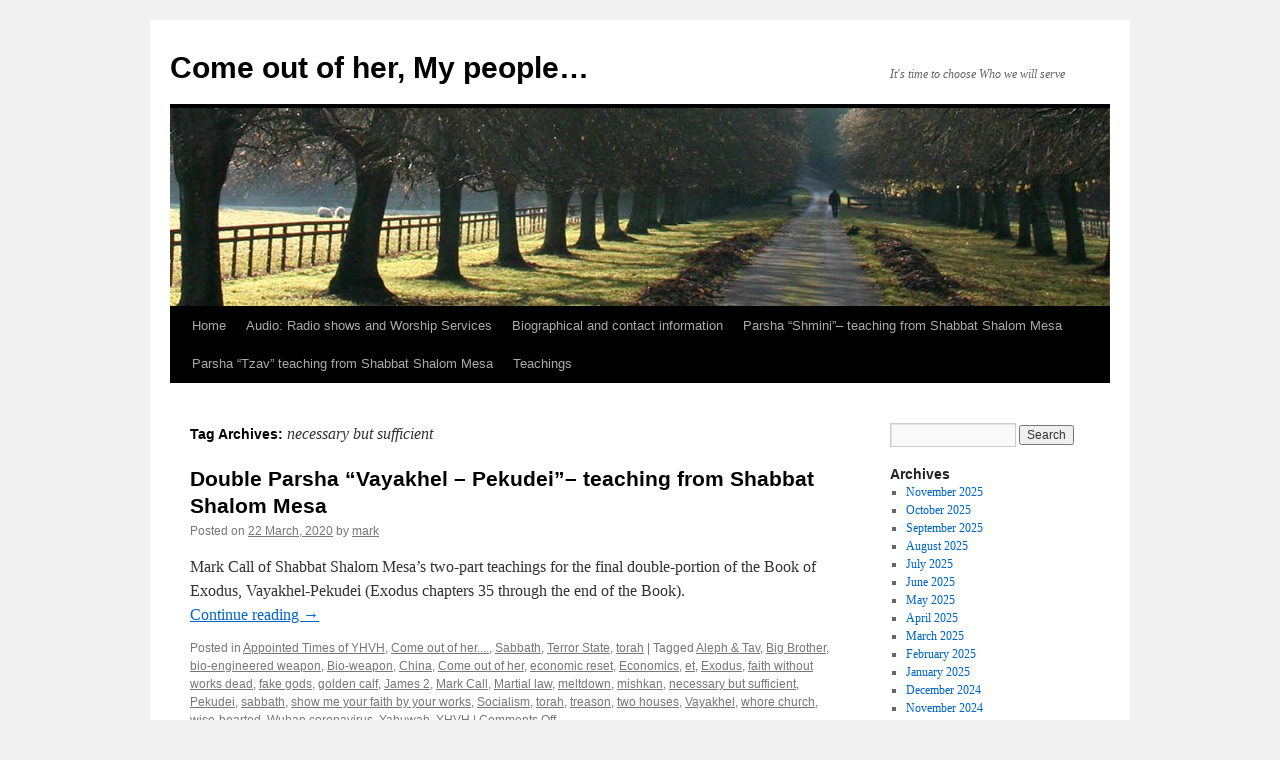

--- FILE ---
content_type: text/html; charset=UTF-8
request_url: https://markniwot.com/?tag=necessary-but-sufficient
body_size: 7769
content:
<!DOCTYPE html>
<html lang="en-US">
<head>
<meta charset="UTF-8" />
<title>
necessary but sufficient | Come out of her, My people&#8230;	</title>
<link rel="profile" href="https://gmpg.org/xfn/11" />
<link rel="stylesheet" type="text/css" media="all" href="https://markniwot.com/wp-content/themes/twentyten/style.css?ver=20250415" />
<link rel="pingback" href="https://markniwot.com/xmlrpc.php">
<meta name='robots' content='max-image-preview:large' />
<link rel="alternate" type="application/rss+xml" title="Come out of her, My people... &raquo; Feed" href="https://markniwot.com/?feed=rss2" />
<link rel="alternate" type="application/rss+xml" title="Come out of her, My people... &raquo; Comments Feed" href="https://markniwot.com/?feed=comments-rss2" />
<link rel="alternate" type="application/rss+xml" title="Come out of her, My people... &raquo; necessary but sufficient Tag Feed" href="https://markniwot.com/?feed=rss2&#038;tag=necessary-but-sufficient" />
<script type="text/javascript">
window._wpemojiSettings = {"baseUrl":"https:\/\/s.w.org\/images\/core\/emoji\/14.0.0\/72x72\/","ext":".png","svgUrl":"https:\/\/s.w.org\/images\/core\/emoji\/14.0.0\/svg\/","svgExt":".svg","source":{"concatemoji":"https:\/\/markniwot.com\/wp-includes\/js\/wp-emoji-release.min.js?ver=6.2.8"}};
/*! This file is auto-generated */
!function(e,a,t){var n,r,o,i=a.createElement("canvas"),p=i.getContext&&i.getContext("2d");function s(e,t){p.clearRect(0,0,i.width,i.height),p.fillText(e,0,0);e=i.toDataURL();return p.clearRect(0,0,i.width,i.height),p.fillText(t,0,0),e===i.toDataURL()}function c(e){var t=a.createElement("script");t.src=e,t.defer=t.type="text/javascript",a.getElementsByTagName("head")[0].appendChild(t)}for(o=Array("flag","emoji"),t.supports={everything:!0,everythingExceptFlag:!0},r=0;r<o.length;r++)t.supports[o[r]]=function(e){if(p&&p.fillText)switch(p.textBaseline="top",p.font="600 32px Arial",e){case"flag":return s("\ud83c\udff3\ufe0f\u200d\u26a7\ufe0f","\ud83c\udff3\ufe0f\u200b\u26a7\ufe0f")?!1:!s("\ud83c\uddfa\ud83c\uddf3","\ud83c\uddfa\u200b\ud83c\uddf3")&&!s("\ud83c\udff4\udb40\udc67\udb40\udc62\udb40\udc65\udb40\udc6e\udb40\udc67\udb40\udc7f","\ud83c\udff4\u200b\udb40\udc67\u200b\udb40\udc62\u200b\udb40\udc65\u200b\udb40\udc6e\u200b\udb40\udc67\u200b\udb40\udc7f");case"emoji":return!s("\ud83e\udef1\ud83c\udffb\u200d\ud83e\udef2\ud83c\udfff","\ud83e\udef1\ud83c\udffb\u200b\ud83e\udef2\ud83c\udfff")}return!1}(o[r]),t.supports.everything=t.supports.everything&&t.supports[o[r]],"flag"!==o[r]&&(t.supports.everythingExceptFlag=t.supports.everythingExceptFlag&&t.supports[o[r]]);t.supports.everythingExceptFlag=t.supports.everythingExceptFlag&&!t.supports.flag,t.DOMReady=!1,t.readyCallback=function(){t.DOMReady=!0},t.supports.everything||(n=function(){t.readyCallback()},a.addEventListener?(a.addEventListener("DOMContentLoaded",n,!1),e.addEventListener("load",n,!1)):(e.attachEvent("onload",n),a.attachEvent("onreadystatechange",function(){"complete"===a.readyState&&t.readyCallback()})),(e=t.source||{}).concatemoji?c(e.concatemoji):e.wpemoji&&e.twemoji&&(c(e.twemoji),c(e.wpemoji)))}(window,document,window._wpemojiSettings);
</script>
<style type="text/css">
img.wp-smiley,
img.emoji {
	display: inline !important;
	border: none !important;
	box-shadow: none !important;
	height: 1em !important;
	width: 1em !important;
	margin: 0 0.07em !important;
	vertical-align: -0.1em !important;
	background: none !important;
	padding: 0 !important;
}
</style>
	<link rel='stylesheet' id='wp-block-library-css' href='https://markniwot.com/wp-includes/css/dist/block-library/style.min.css?ver=6.2.8' type='text/css' media='all' />
<style id='wp-block-library-theme-inline-css' type='text/css'>
.wp-block-audio figcaption{color:#555;font-size:13px;text-align:center}.is-dark-theme .wp-block-audio figcaption{color:hsla(0,0%,100%,.65)}.wp-block-audio{margin:0 0 1em}.wp-block-code{border:1px solid #ccc;border-radius:4px;font-family:Menlo,Consolas,monaco,monospace;padding:.8em 1em}.wp-block-embed figcaption{color:#555;font-size:13px;text-align:center}.is-dark-theme .wp-block-embed figcaption{color:hsla(0,0%,100%,.65)}.wp-block-embed{margin:0 0 1em}.blocks-gallery-caption{color:#555;font-size:13px;text-align:center}.is-dark-theme .blocks-gallery-caption{color:hsla(0,0%,100%,.65)}.wp-block-image figcaption{color:#555;font-size:13px;text-align:center}.is-dark-theme .wp-block-image figcaption{color:hsla(0,0%,100%,.65)}.wp-block-image{margin:0 0 1em}.wp-block-pullquote{border-bottom:4px solid;border-top:4px solid;color:currentColor;margin-bottom:1.75em}.wp-block-pullquote cite,.wp-block-pullquote footer,.wp-block-pullquote__citation{color:currentColor;font-size:.8125em;font-style:normal;text-transform:uppercase}.wp-block-quote{border-left:.25em solid;margin:0 0 1.75em;padding-left:1em}.wp-block-quote cite,.wp-block-quote footer{color:currentColor;font-size:.8125em;font-style:normal;position:relative}.wp-block-quote.has-text-align-right{border-left:none;border-right:.25em solid;padding-left:0;padding-right:1em}.wp-block-quote.has-text-align-center{border:none;padding-left:0}.wp-block-quote.is-large,.wp-block-quote.is-style-large,.wp-block-quote.is-style-plain{border:none}.wp-block-search .wp-block-search__label{font-weight:700}.wp-block-search__button{border:1px solid #ccc;padding:.375em .625em}:where(.wp-block-group.has-background){padding:1.25em 2.375em}.wp-block-separator.has-css-opacity{opacity:.4}.wp-block-separator{border:none;border-bottom:2px solid;margin-left:auto;margin-right:auto}.wp-block-separator.has-alpha-channel-opacity{opacity:1}.wp-block-separator:not(.is-style-wide):not(.is-style-dots){width:100px}.wp-block-separator.has-background:not(.is-style-dots){border-bottom:none;height:1px}.wp-block-separator.has-background:not(.is-style-wide):not(.is-style-dots){height:2px}.wp-block-table{margin:0 0 1em}.wp-block-table td,.wp-block-table th{word-break:normal}.wp-block-table figcaption{color:#555;font-size:13px;text-align:center}.is-dark-theme .wp-block-table figcaption{color:hsla(0,0%,100%,.65)}.wp-block-video figcaption{color:#555;font-size:13px;text-align:center}.is-dark-theme .wp-block-video figcaption{color:hsla(0,0%,100%,.65)}.wp-block-video{margin:0 0 1em}.wp-block-template-part.has-background{margin-bottom:0;margin-top:0;padding:1.25em 2.375em}
</style>
<link rel='stylesheet' id='classic-theme-styles-css' href='https://markniwot.com/wp-includes/css/classic-themes.min.css?ver=6.2.8' type='text/css' media='all' />
<style id='global-styles-inline-css' type='text/css'>
body{--wp--preset--color--black: #000;--wp--preset--color--cyan-bluish-gray: #abb8c3;--wp--preset--color--white: #fff;--wp--preset--color--pale-pink: #f78da7;--wp--preset--color--vivid-red: #cf2e2e;--wp--preset--color--luminous-vivid-orange: #ff6900;--wp--preset--color--luminous-vivid-amber: #fcb900;--wp--preset--color--light-green-cyan: #7bdcb5;--wp--preset--color--vivid-green-cyan: #00d084;--wp--preset--color--pale-cyan-blue: #8ed1fc;--wp--preset--color--vivid-cyan-blue: #0693e3;--wp--preset--color--vivid-purple: #9b51e0;--wp--preset--color--blue: #0066cc;--wp--preset--color--medium-gray: #666;--wp--preset--color--light-gray: #f1f1f1;--wp--preset--gradient--vivid-cyan-blue-to-vivid-purple: linear-gradient(135deg,rgba(6,147,227,1) 0%,rgb(155,81,224) 100%);--wp--preset--gradient--light-green-cyan-to-vivid-green-cyan: linear-gradient(135deg,rgb(122,220,180) 0%,rgb(0,208,130) 100%);--wp--preset--gradient--luminous-vivid-amber-to-luminous-vivid-orange: linear-gradient(135deg,rgba(252,185,0,1) 0%,rgba(255,105,0,1) 100%);--wp--preset--gradient--luminous-vivid-orange-to-vivid-red: linear-gradient(135deg,rgba(255,105,0,1) 0%,rgb(207,46,46) 100%);--wp--preset--gradient--very-light-gray-to-cyan-bluish-gray: linear-gradient(135deg,rgb(238,238,238) 0%,rgb(169,184,195) 100%);--wp--preset--gradient--cool-to-warm-spectrum: linear-gradient(135deg,rgb(74,234,220) 0%,rgb(151,120,209) 20%,rgb(207,42,186) 40%,rgb(238,44,130) 60%,rgb(251,105,98) 80%,rgb(254,248,76) 100%);--wp--preset--gradient--blush-light-purple: linear-gradient(135deg,rgb(255,206,236) 0%,rgb(152,150,240) 100%);--wp--preset--gradient--blush-bordeaux: linear-gradient(135deg,rgb(254,205,165) 0%,rgb(254,45,45) 50%,rgb(107,0,62) 100%);--wp--preset--gradient--luminous-dusk: linear-gradient(135deg,rgb(255,203,112) 0%,rgb(199,81,192) 50%,rgb(65,88,208) 100%);--wp--preset--gradient--pale-ocean: linear-gradient(135deg,rgb(255,245,203) 0%,rgb(182,227,212) 50%,rgb(51,167,181) 100%);--wp--preset--gradient--electric-grass: linear-gradient(135deg,rgb(202,248,128) 0%,rgb(113,206,126) 100%);--wp--preset--gradient--midnight: linear-gradient(135deg,rgb(2,3,129) 0%,rgb(40,116,252) 100%);--wp--preset--duotone--dark-grayscale: url('#wp-duotone-dark-grayscale');--wp--preset--duotone--grayscale: url('#wp-duotone-grayscale');--wp--preset--duotone--purple-yellow: url('#wp-duotone-purple-yellow');--wp--preset--duotone--blue-red: url('#wp-duotone-blue-red');--wp--preset--duotone--midnight: url('#wp-duotone-midnight');--wp--preset--duotone--magenta-yellow: url('#wp-duotone-magenta-yellow');--wp--preset--duotone--purple-green: url('#wp-duotone-purple-green');--wp--preset--duotone--blue-orange: url('#wp-duotone-blue-orange');--wp--preset--font-size--small: 13px;--wp--preset--font-size--medium: 20px;--wp--preset--font-size--large: 36px;--wp--preset--font-size--x-large: 42px;--wp--preset--spacing--20: 0.44rem;--wp--preset--spacing--30: 0.67rem;--wp--preset--spacing--40: 1rem;--wp--preset--spacing--50: 1.5rem;--wp--preset--spacing--60: 2.25rem;--wp--preset--spacing--70: 3.38rem;--wp--preset--spacing--80: 5.06rem;--wp--preset--shadow--natural: 6px 6px 9px rgba(0, 0, 0, 0.2);--wp--preset--shadow--deep: 12px 12px 50px rgba(0, 0, 0, 0.4);--wp--preset--shadow--sharp: 6px 6px 0px rgba(0, 0, 0, 0.2);--wp--preset--shadow--outlined: 6px 6px 0px -3px rgba(255, 255, 255, 1), 6px 6px rgba(0, 0, 0, 1);--wp--preset--shadow--crisp: 6px 6px 0px rgba(0, 0, 0, 1);}:where(.is-layout-flex){gap: 0.5em;}body .is-layout-flow > .alignleft{float: left;margin-inline-start: 0;margin-inline-end: 2em;}body .is-layout-flow > .alignright{float: right;margin-inline-start: 2em;margin-inline-end: 0;}body .is-layout-flow > .aligncenter{margin-left: auto !important;margin-right: auto !important;}body .is-layout-constrained > .alignleft{float: left;margin-inline-start: 0;margin-inline-end: 2em;}body .is-layout-constrained > .alignright{float: right;margin-inline-start: 2em;margin-inline-end: 0;}body .is-layout-constrained > .aligncenter{margin-left: auto !important;margin-right: auto !important;}body .is-layout-constrained > :where(:not(.alignleft):not(.alignright):not(.alignfull)){max-width: var(--wp--style--global--content-size);margin-left: auto !important;margin-right: auto !important;}body .is-layout-constrained > .alignwide{max-width: var(--wp--style--global--wide-size);}body .is-layout-flex{display: flex;}body .is-layout-flex{flex-wrap: wrap;align-items: center;}body .is-layout-flex > *{margin: 0;}:where(.wp-block-columns.is-layout-flex){gap: 2em;}.has-black-color{color: var(--wp--preset--color--black) !important;}.has-cyan-bluish-gray-color{color: var(--wp--preset--color--cyan-bluish-gray) !important;}.has-white-color{color: var(--wp--preset--color--white) !important;}.has-pale-pink-color{color: var(--wp--preset--color--pale-pink) !important;}.has-vivid-red-color{color: var(--wp--preset--color--vivid-red) !important;}.has-luminous-vivid-orange-color{color: var(--wp--preset--color--luminous-vivid-orange) !important;}.has-luminous-vivid-amber-color{color: var(--wp--preset--color--luminous-vivid-amber) !important;}.has-light-green-cyan-color{color: var(--wp--preset--color--light-green-cyan) !important;}.has-vivid-green-cyan-color{color: var(--wp--preset--color--vivid-green-cyan) !important;}.has-pale-cyan-blue-color{color: var(--wp--preset--color--pale-cyan-blue) !important;}.has-vivid-cyan-blue-color{color: var(--wp--preset--color--vivid-cyan-blue) !important;}.has-vivid-purple-color{color: var(--wp--preset--color--vivid-purple) !important;}.has-black-background-color{background-color: var(--wp--preset--color--black) !important;}.has-cyan-bluish-gray-background-color{background-color: var(--wp--preset--color--cyan-bluish-gray) !important;}.has-white-background-color{background-color: var(--wp--preset--color--white) !important;}.has-pale-pink-background-color{background-color: var(--wp--preset--color--pale-pink) !important;}.has-vivid-red-background-color{background-color: var(--wp--preset--color--vivid-red) !important;}.has-luminous-vivid-orange-background-color{background-color: var(--wp--preset--color--luminous-vivid-orange) !important;}.has-luminous-vivid-amber-background-color{background-color: var(--wp--preset--color--luminous-vivid-amber) !important;}.has-light-green-cyan-background-color{background-color: var(--wp--preset--color--light-green-cyan) !important;}.has-vivid-green-cyan-background-color{background-color: var(--wp--preset--color--vivid-green-cyan) !important;}.has-pale-cyan-blue-background-color{background-color: var(--wp--preset--color--pale-cyan-blue) !important;}.has-vivid-cyan-blue-background-color{background-color: var(--wp--preset--color--vivid-cyan-blue) !important;}.has-vivid-purple-background-color{background-color: var(--wp--preset--color--vivid-purple) !important;}.has-black-border-color{border-color: var(--wp--preset--color--black) !important;}.has-cyan-bluish-gray-border-color{border-color: var(--wp--preset--color--cyan-bluish-gray) !important;}.has-white-border-color{border-color: var(--wp--preset--color--white) !important;}.has-pale-pink-border-color{border-color: var(--wp--preset--color--pale-pink) !important;}.has-vivid-red-border-color{border-color: var(--wp--preset--color--vivid-red) !important;}.has-luminous-vivid-orange-border-color{border-color: var(--wp--preset--color--luminous-vivid-orange) !important;}.has-luminous-vivid-amber-border-color{border-color: var(--wp--preset--color--luminous-vivid-amber) !important;}.has-light-green-cyan-border-color{border-color: var(--wp--preset--color--light-green-cyan) !important;}.has-vivid-green-cyan-border-color{border-color: var(--wp--preset--color--vivid-green-cyan) !important;}.has-pale-cyan-blue-border-color{border-color: var(--wp--preset--color--pale-cyan-blue) !important;}.has-vivid-cyan-blue-border-color{border-color: var(--wp--preset--color--vivid-cyan-blue) !important;}.has-vivid-purple-border-color{border-color: var(--wp--preset--color--vivid-purple) !important;}.has-vivid-cyan-blue-to-vivid-purple-gradient-background{background: var(--wp--preset--gradient--vivid-cyan-blue-to-vivid-purple) !important;}.has-light-green-cyan-to-vivid-green-cyan-gradient-background{background: var(--wp--preset--gradient--light-green-cyan-to-vivid-green-cyan) !important;}.has-luminous-vivid-amber-to-luminous-vivid-orange-gradient-background{background: var(--wp--preset--gradient--luminous-vivid-amber-to-luminous-vivid-orange) !important;}.has-luminous-vivid-orange-to-vivid-red-gradient-background{background: var(--wp--preset--gradient--luminous-vivid-orange-to-vivid-red) !important;}.has-very-light-gray-to-cyan-bluish-gray-gradient-background{background: var(--wp--preset--gradient--very-light-gray-to-cyan-bluish-gray) !important;}.has-cool-to-warm-spectrum-gradient-background{background: var(--wp--preset--gradient--cool-to-warm-spectrum) !important;}.has-blush-light-purple-gradient-background{background: var(--wp--preset--gradient--blush-light-purple) !important;}.has-blush-bordeaux-gradient-background{background: var(--wp--preset--gradient--blush-bordeaux) !important;}.has-luminous-dusk-gradient-background{background: var(--wp--preset--gradient--luminous-dusk) !important;}.has-pale-ocean-gradient-background{background: var(--wp--preset--gradient--pale-ocean) !important;}.has-electric-grass-gradient-background{background: var(--wp--preset--gradient--electric-grass) !important;}.has-midnight-gradient-background{background: var(--wp--preset--gradient--midnight) !important;}.has-small-font-size{font-size: var(--wp--preset--font-size--small) !important;}.has-medium-font-size{font-size: var(--wp--preset--font-size--medium) !important;}.has-large-font-size{font-size: var(--wp--preset--font-size--large) !important;}.has-x-large-font-size{font-size: var(--wp--preset--font-size--x-large) !important;}
.wp-block-navigation a:where(:not(.wp-element-button)){color: inherit;}
:where(.wp-block-columns.is-layout-flex){gap: 2em;}
.wp-block-pullquote{font-size: 1.5em;line-height: 1.6;}
</style>
<link rel='stylesheet' id='twentyten-block-style-css' href='https://markniwot.com/wp-content/themes/twentyten/blocks.css?ver=20250220' type='text/css' media='all' />
<link rel="https://api.w.org/" href="https://markniwot.com/index.php?rest_route=/" /><link rel="alternate" type="application/json" href="https://markniwot.com/index.php?rest_route=/wp/v2/tags/1196" /><link rel="EditURI" type="application/rsd+xml" title="RSD" href="https://markniwot.com/xmlrpc.php?rsd" />
<link rel="wlwmanifest" type="application/wlwmanifest+xml" href="https://markniwot.com/wp-includes/wlwmanifest.xml" />
<meta name="generator" content="WordPress 6.2.8" />
<script type="text/javascript" src="https://markniwot.com/wp-content/plugins/si-captcha-for-wordpress/captcha/si_captcha.js?ver=1762227413"></script>
<!-- begin SI CAPTCHA Anti-Spam - login/register form style -->
<style type="text/css">
.si_captcha_small { width:175px; height:45px; padding-top:10px; padding-bottom:10px; }
.si_captcha_large { width:250px; height:60px; padding-top:10px; padding-bottom:10px; }
img#si_image_com { border-style:none; margin:0; padding-right:5px; float:left; }
img#si_image_reg { border-style:none; margin:0; padding-right:5px; float:left; }
img#si_image_log { border-style:none; margin:0; padding-right:5px; float:left; }
img#si_image_side_login { border-style:none; margin:0; padding-right:5px; float:left; }
img#si_image_checkout { border-style:none; margin:0; padding-right:5px; float:left; }
img#si_image_jetpack { border-style:none; margin:0; padding-right:5px; float:left; }
img#si_image_bbpress_topic { border-style:none; margin:0; padding-right:5px; float:left; }
.si_captcha_refresh { border-style:none; margin:0; vertical-align:bottom; }
div#si_captcha_input { display:block; padding-top:15px; padding-bottom:5px; }
label#si_captcha_code_label { margin:0; }
input#si_captcha_code_input { width:65px; }
p#si_captcha_code_p { clear: left; padding-top:10px; }
.si-captcha-jetpack-error { color:#DC3232; }
</style>
<!-- end SI CAPTCHA Anti-Spam - login/register form style -->
</head>

<body class="archive tag tag-necessary-but-sufficient tag-1196">
<svg xmlns="http://www.w3.org/2000/svg" viewBox="0 0 0 0" width="0" height="0" focusable="false" role="none" style="visibility: hidden; position: absolute; left: -9999px; overflow: hidden;" ><defs><filter id="wp-duotone-dark-grayscale"><feColorMatrix color-interpolation-filters="sRGB" type="matrix" values=" .299 .587 .114 0 0 .299 .587 .114 0 0 .299 .587 .114 0 0 .299 .587 .114 0 0 " /><feComponentTransfer color-interpolation-filters="sRGB" ><feFuncR type="table" tableValues="0 0.49803921568627" /><feFuncG type="table" tableValues="0 0.49803921568627" /><feFuncB type="table" tableValues="0 0.49803921568627" /><feFuncA type="table" tableValues="1 1" /></feComponentTransfer><feComposite in2="SourceGraphic" operator="in" /></filter></defs></svg><svg xmlns="http://www.w3.org/2000/svg" viewBox="0 0 0 0" width="0" height="0" focusable="false" role="none" style="visibility: hidden; position: absolute; left: -9999px; overflow: hidden;" ><defs><filter id="wp-duotone-grayscale"><feColorMatrix color-interpolation-filters="sRGB" type="matrix" values=" .299 .587 .114 0 0 .299 .587 .114 0 0 .299 .587 .114 0 0 .299 .587 .114 0 0 " /><feComponentTransfer color-interpolation-filters="sRGB" ><feFuncR type="table" tableValues="0 1" /><feFuncG type="table" tableValues="0 1" /><feFuncB type="table" tableValues="0 1" /><feFuncA type="table" tableValues="1 1" /></feComponentTransfer><feComposite in2="SourceGraphic" operator="in" /></filter></defs></svg><svg xmlns="http://www.w3.org/2000/svg" viewBox="0 0 0 0" width="0" height="0" focusable="false" role="none" style="visibility: hidden; position: absolute; left: -9999px; overflow: hidden;" ><defs><filter id="wp-duotone-purple-yellow"><feColorMatrix color-interpolation-filters="sRGB" type="matrix" values=" .299 .587 .114 0 0 .299 .587 .114 0 0 .299 .587 .114 0 0 .299 .587 .114 0 0 " /><feComponentTransfer color-interpolation-filters="sRGB" ><feFuncR type="table" tableValues="0.54901960784314 0.98823529411765" /><feFuncG type="table" tableValues="0 1" /><feFuncB type="table" tableValues="0.71764705882353 0.25490196078431" /><feFuncA type="table" tableValues="1 1" /></feComponentTransfer><feComposite in2="SourceGraphic" operator="in" /></filter></defs></svg><svg xmlns="http://www.w3.org/2000/svg" viewBox="0 0 0 0" width="0" height="0" focusable="false" role="none" style="visibility: hidden; position: absolute; left: -9999px; overflow: hidden;" ><defs><filter id="wp-duotone-blue-red"><feColorMatrix color-interpolation-filters="sRGB" type="matrix" values=" .299 .587 .114 0 0 .299 .587 .114 0 0 .299 .587 .114 0 0 .299 .587 .114 0 0 " /><feComponentTransfer color-interpolation-filters="sRGB" ><feFuncR type="table" tableValues="0 1" /><feFuncG type="table" tableValues="0 0.27843137254902" /><feFuncB type="table" tableValues="0.5921568627451 0.27843137254902" /><feFuncA type="table" tableValues="1 1" /></feComponentTransfer><feComposite in2="SourceGraphic" operator="in" /></filter></defs></svg><svg xmlns="http://www.w3.org/2000/svg" viewBox="0 0 0 0" width="0" height="0" focusable="false" role="none" style="visibility: hidden; position: absolute; left: -9999px; overflow: hidden;" ><defs><filter id="wp-duotone-midnight"><feColorMatrix color-interpolation-filters="sRGB" type="matrix" values=" .299 .587 .114 0 0 .299 .587 .114 0 0 .299 .587 .114 0 0 .299 .587 .114 0 0 " /><feComponentTransfer color-interpolation-filters="sRGB" ><feFuncR type="table" tableValues="0 0" /><feFuncG type="table" tableValues="0 0.64705882352941" /><feFuncB type="table" tableValues="0 1" /><feFuncA type="table" tableValues="1 1" /></feComponentTransfer><feComposite in2="SourceGraphic" operator="in" /></filter></defs></svg><svg xmlns="http://www.w3.org/2000/svg" viewBox="0 0 0 0" width="0" height="0" focusable="false" role="none" style="visibility: hidden; position: absolute; left: -9999px; overflow: hidden;" ><defs><filter id="wp-duotone-magenta-yellow"><feColorMatrix color-interpolation-filters="sRGB" type="matrix" values=" .299 .587 .114 0 0 .299 .587 .114 0 0 .299 .587 .114 0 0 .299 .587 .114 0 0 " /><feComponentTransfer color-interpolation-filters="sRGB" ><feFuncR type="table" tableValues="0.78039215686275 1" /><feFuncG type="table" tableValues="0 0.94901960784314" /><feFuncB type="table" tableValues="0.35294117647059 0.47058823529412" /><feFuncA type="table" tableValues="1 1" /></feComponentTransfer><feComposite in2="SourceGraphic" operator="in" /></filter></defs></svg><svg xmlns="http://www.w3.org/2000/svg" viewBox="0 0 0 0" width="0" height="0" focusable="false" role="none" style="visibility: hidden; position: absolute; left: -9999px; overflow: hidden;" ><defs><filter id="wp-duotone-purple-green"><feColorMatrix color-interpolation-filters="sRGB" type="matrix" values=" .299 .587 .114 0 0 .299 .587 .114 0 0 .299 .587 .114 0 0 .299 .587 .114 0 0 " /><feComponentTransfer color-interpolation-filters="sRGB" ><feFuncR type="table" tableValues="0.65098039215686 0.40392156862745" /><feFuncG type="table" tableValues="0 1" /><feFuncB type="table" tableValues="0.44705882352941 0.4" /><feFuncA type="table" tableValues="1 1" /></feComponentTransfer><feComposite in2="SourceGraphic" operator="in" /></filter></defs></svg><svg xmlns="http://www.w3.org/2000/svg" viewBox="0 0 0 0" width="0" height="0" focusable="false" role="none" style="visibility: hidden; position: absolute; left: -9999px; overflow: hidden;" ><defs><filter id="wp-duotone-blue-orange"><feColorMatrix color-interpolation-filters="sRGB" type="matrix" values=" .299 .587 .114 0 0 .299 .587 .114 0 0 .299 .587 .114 0 0 .299 .587 .114 0 0 " /><feComponentTransfer color-interpolation-filters="sRGB" ><feFuncR type="table" tableValues="0.098039215686275 1" /><feFuncG type="table" tableValues="0 0.66274509803922" /><feFuncB type="table" tableValues="0.84705882352941 0.41960784313725" /><feFuncA type="table" tableValues="1 1" /></feComponentTransfer><feComposite in2="SourceGraphic" operator="in" /></filter></defs></svg><div id="wrapper" class="hfeed">
		<a href="#content" class="screen-reader-text skip-link">Skip to content</a>
	<div id="header">
		<div id="masthead">
			<div id="branding" role="banner">
								<div id="site-title">
					<span>
											<a href="https://markniwot.com/" rel="home" >Come out of her, My people&#8230;</a>
					</span>
				</div>
				<div id="site-description">It&#039;s time to choose Who we will serve</div>

				<img src="https://markniwot.com/wp-content/themes/twentyten/images/headers/path.jpg" width="940" height="198" alt="Come out of her, My people&#8230;" />			</div><!-- #branding -->

			<div id="access" role="navigation">
				<div class="menu"><ul>
<li ><a href="https://markniwot.com/">Home</a></li><li class="page_item page-item-417"><a href="https://markniwot.com/?page_id=417">Audio:  Radio shows and Worship Services</a></li>
<li class="page_item page-item-2"><a href="https://markniwot.com/?page_id=2">Biographical and contact information</a></li>
<li class="page_item page-item-2111"><a href="https://markniwot.com/?page_id=2111">Parsha “Shmini”– teaching from Shabbat Shalom Mesa</a></li>
<li class="page_item page-item-2404"><a href="https://markniwot.com/?page_id=2404">Parsha “Tzav” teaching from Shabbat Shalom Mesa</a></li>
<li class="page_item page-item-425"><a href="https://markniwot.com/?page_id=425">Teachings</a></li>
</ul></div>
			</div><!-- #access -->
		</div><!-- #masthead -->
	</div><!-- #header -->

	<div id="main">

		<div id="container">
			<div id="content" role="main">

				<h1 class="page-title">
				Tag Archives: <span>necessary but sufficient</span>				</h1>

				



	
			<div id="post-2098" class="post-2098 post type-post status-publish format-standard hentry category-appointed-times-of-yhvh category-come-out category-sabbath category-terror-state category-torah tag-aleph-tav tag-big-brother tag-bio-engineered-weapon tag-bio-weapon tag-china tag-come-out-of-her tag-economic-reset tag-economics tag-et tag-exodus tag-faith-without-works-dead tag-fake-gods tag-golden-calf tag-james-2 tag-mark-call tag-martial-law tag-meltdown tag-mishkan tag-necessary-but-sufficient tag-pekudei tag-sabbath-2 tag-show-me-your-faith-by-your-works tag-socialism tag-torah tag-treason tag-two-houses tag-vayakhel tag-whore-church tag-wise-hearted tag-wuhan-coronavirus tag-yahuwah tag-yhvh">
			<h2 class="entry-title"><a href="https://markniwot.com/?p=2098" rel="bookmark">Double Parsha “Vayakhel &#8211; Pekudei”– teaching from Shabbat Shalom Mesa</a></h2>

			<div class="entry-meta">
				<span class="meta-prep meta-prep-author">Posted on</span> <a href="https://markniwot.com/?p=2098" title="7:09 am" rel="bookmark"><span class="entry-date">22 March, 2020</span></a> <span class="meta-sep">by</span> <span class="author vcard"><a class="url fn n" href="https://markniwot.com/?author=1" title="View all posts by mark">mark</a></span>			</div><!-- .entry-meta -->

					<div class="entry-summary">
				<p>Mark Call of Shabbat Shalom Mesa&#8217;s two-part teachings for the final double-portion of the Book of Exodus, Vayakhel-Pekudei (Exodus chapters 35 through the end of the Book).<br />
 <a href="https://markniwot.com/?p=2098">Continue reading <span class="meta-nav">&rarr;</span></a></p>
			</div><!-- .entry-summary -->
	
			<div class="entry-utility">
									<span class="cat-links">
						<span class="entry-utility-prep entry-utility-prep-cat-links">Posted in</span> <a href="https://markniwot.com/?cat=30" rel="category">Appointed Times of YHVH</a>, <a href="https://markniwot.com/?cat=5" rel="category">Come out of her....</a>, <a href="https://markniwot.com/?cat=74" rel="category">Sabbath</a>, <a href="https://markniwot.com/?cat=9" rel="category">Terror State</a>, <a href="https://markniwot.com/?cat=11" rel="category">torah</a>					</span>
					<span class="meta-sep">|</span>
				
								<span class="tag-links">
					<span class="entry-utility-prep entry-utility-prep-tag-links">Tagged</span> <a href="https://markniwot.com/?tag=aleph-tav" rel="tag">Aleph &amp; Tav</a>, <a href="https://markniwot.com/?tag=big-brother" rel="tag">Big Brother</a>, <a href="https://markniwot.com/?tag=bio-engineered-weapon" rel="tag">bio-engineered weapon</a>, <a href="https://markniwot.com/?tag=bio-weapon" rel="tag">Bio-weapon</a>, <a href="https://markniwot.com/?tag=china" rel="tag">China</a>, <a href="https://markniwot.com/?tag=come-out-of-her" rel="tag">Come out of her</a>, <a href="https://markniwot.com/?tag=economic-reset" rel="tag">economic reset</a>, <a href="https://markniwot.com/?tag=economics" rel="tag">Economics</a>, <a href="https://markniwot.com/?tag=et" rel="tag">et</a>, <a href="https://markniwot.com/?tag=exodus" rel="tag">Exodus</a>, <a href="https://markniwot.com/?tag=faith-without-works-dead" rel="tag">faith without works dead</a>, <a href="https://markniwot.com/?tag=fake-gods" rel="tag">fake gods</a>, <a href="https://markniwot.com/?tag=golden-calf" rel="tag">golden calf</a>, <a href="https://markniwot.com/?tag=james-2" rel="tag">James 2</a>, <a href="https://markniwot.com/?tag=mark-call" rel="tag">Mark Call</a>, <a href="https://markniwot.com/?tag=martial-law" rel="tag">Martial law</a>, <a href="https://markniwot.com/?tag=meltdown" rel="tag">meltdown</a>, <a href="https://markniwot.com/?tag=mishkan" rel="tag">mishkan</a>, <a href="https://markniwot.com/?tag=necessary-but-sufficient" rel="tag">necessary but sufficient</a>, <a href="https://markniwot.com/?tag=pekudei" rel="tag">Pekudei</a>, <a href="https://markniwot.com/?tag=sabbath-2" rel="tag">sabbath</a>, <a href="https://markniwot.com/?tag=show-me-your-faith-by-your-works" rel="tag">show me your faith by your works</a>, <a href="https://markniwot.com/?tag=socialism" rel="tag">Socialism</a>, <a href="https://markniwot.com/?tag=torah" rel="tag">torah</a>, <a href="https://markniwot.com/?tag=treason" rel="tag">treason</a>, <a href="https://markniwot.com/?tag=two-houses" rel="tag">two houses</a>, <a href="https://markniwot.com/?tag=vayakhel" rel="tag">Vayakhel</a>, <a href="https://markniwot.com/?tag=whore-church" rel="tag">whore church</a>, <a href="https://markniwot.com/?tag=wise-hearted" rel="tag">wise-hearted</a>, <a href="https://markniwot.com/?tag=wuhan-coronavirus" rel="tag">Wuhan coronavirus</a>, <a href="https://markniwot.com/?tag=yahuwah" rel="tag">Yahuwah</a>, <a href="https://markniwot.com/?tag=yhvh" rel="tag">YHVH</a>				</span>
				<span class="meta-sep">|</span>
				
				<span class="comments-link"><span>Comments Off<span class="screen-reader-text"> on Double Parsha “Vayakhel &#8211; Pekudei”– teaching from Shabbat Shalom Mesa</span></span></span>

							</div><!-- .entry-utility -->
		</div><!-- #post-2098 -->

		
	

			</div><!-- #content -->
		</div><!-- #container -->


		<div id="primary" class="widget-area" role="complementary">
			<ul class="xoxo">


			<li id="search" class="widget-container widget_search">
				<form role="search" method="get" id="searchform" class="searchform" action="https://markniwot.com/">
				<div>
					<label class="screen-reader-text" for="s">Search for:</label>
					<input type="text" value="" name="s" id="s" />
					<input type="submit" id="searchsubmit" value="Search" />
				</div>
			</form>			</li>

			<li id="archives" class="widget-container">
				<h3 class="widget-title">Archives</h3>
				<ul>
						<li><a href='https://markniwot.com/?m=202511'>November 2025</a></li>
	<li><a href='https://markniwot.com/?m=202510'>October 2025</a></li>
	<li><a href='https://markniwot.com/?m=202509'>September 2025</a></li>
	<li><a href='https://markniwot.com/?m=202508'>August 2025</a></li>
	<li><a href='https://markniwot.com/?m=202507'>July 2025</a></li>
	<li><a href='https://markniwot.com/?m=202506'>June 2025</a></li>
	<li><a href='https://markniwot.com/?m=202505'>May 2025</a></li>
	<li><a href='https://markniwot.com/?m=202504'>April 2025</a></li>
	<li><a href='https://markniwot.com/?m=202503'>March 2025</a></li>
	<li><a href='https://markniwot.com/?m=202502'>February 2025</a></li>
	<li><a href='https://markniwot.com/?m=202501'>January 2025</a></li>
	<li><a href='https://markniwot.com/?m=202412'>December 2024</a></li>
	<li><a href='https://markniwot.com/?m=202411'>November 2024</a></li>
	<li><a href='https://markniwot.com/?m=202410'>October 2024</a></li>
	<li><a href='https://markniwot.com/?m=202409'>September 2024</a></li>
	<li><a href='https://markniwot.com/?m=202408'>August 2024</a></li>
	<li><a href='https://markniwot.com/?m=202407'>July 2024</a></li>
	<li><a href='https://markniwot.com/?m=202406'>June 2024</a></li>
	<li><a href='https://markniwot.com/?m=202405'>May 2024</a></li>
	<li><a href='https://markniwot.com/?m=202404'>April 2024</a></li>
	<li><a href='https://markniwot.com/?m=202403'>March 2024</a></li>
	<li><a href='https://markniwot.com/?m=202402'>February 2024</a></li>
	<li><a href='https://markniwot.com/?m=202401'>January 2024</a></li>
	<li><a href='https://markniwot.com/?m=202312'>December 2023</a></li>
	<li><a href='https://markniwot.com/?m=202311'>November 2023</a></li>
	<li><a href='https://markniwot.com/?m=202310'>October 2023</a></li>
	<li><a href='https://markniwot.com/?m=202309'>September 2023</a></li>
	<li><a href='https://markniwot.com/?m=202308'>August 2023</a></li>
	<li><a href='https://markniwot.com/?m=202307'>July 2023</a></li>
	<li><a href='https://markniwot.com/?m=202306'>June 2023</a></li>
	<li><a href='https://markniwot.com/?m=202305'>May 2023</a></li>
	<li><a href='https://markniwot.com/?m=202304'>April 2023</a></li>
	<li><a href='https://markniwot.com/?m=202303'>March 2023</a></li>
	<li><a href='https://markniwot.com/?m=202302'>February 2023</a></li>
	<li><a href='https://markniwot.com/?m=202301'>January 2023</a></li>
	<li><a href='https://markniwot.com/?m=202212'>December 2022</a></li>
	<li><a href='https://markniwot.com/?m=202211'>November 2022</a></li>
	<li><a href='https://markniwot.com/?m=202210'>October 2022</a></li>
	<li><a href='https://markniwot.com/?m=202209'>September 2022</a></li>
	<li><a href='https://markniwot.com/?m=202208'>August 2022</a></li>
	<li><a href='https://markniwot.com/?m=202207'>July 2022</a></li>
	<li><a href='https://markniwot.com/?m=202206'>June 2022</a></li>
	<li><a href='https://markniwot.com/?m=202205'>May 2022</a></li>
	<li><a href='https://markniwot.com/?m=202204'>April 2022</a></li>
	<li><a href='https://markniwot.com/?m=202203'>March 2022</a></li>
	<li><a href='https://markniwot.com/?m=202202'>February 2022</a></li>
	<li><a href='https://markniwot.com/?m=202201'>January 2022</a></li>
	<li><a href='https://markniwot.com/?m=202112'>December 2021</a></li>
	<li><a href='https://markniwot.com/?m=202111'>November 2021</a></li>
	<li><a href='https://markniwot.com/?m=202110'>October 2021</a></li>
	<li><a href='https://markniwot.com/?m=202109'>September 2021</a></li>
	<li><a href='https://markniwot.com/?m=202108'>August 2021</a></li>
	<li><a href='https://markniwot.com/?m=202107'>July 2021</a></li>
	<li><a href='https://markniwot.com/?m=202106'>June 2021</a></li>
	<li><a href='https://markniwot.com/?m=202105'>May 2021</a></li>
	<li><a href='https://markniwot.com/?m=202104'>April 2021</a></li>
	<li><a href='https://markniwot.com/?m=202103'>March 2021</a></li>
	<li><a href='https://markniwot.com/?m=202102'>February 2021</a></li>
	<li><a href='https://markniwot.com/?m=202101'>January 2021</a></li>
	<li><a href='https://markniwot.com/?m=202012'>December 2020</a></li>
	<li><a href='https://markniwot.com/?m=202011'>November 2020</a></li>
	<li><a href='https://markniwot.com/?m=202010'>October 2020</a></li>
	<li><a href='https://markniwot.com/?m=202009'>September 2020</a></li>
	<li><a href='https://markniwot.com/?m=202008'>August 2020</a></li>
	<li><a href='https://markniwot.com/?m=202007'>July 2020</a></li>
	<li><a href='https://markniwot.com/?m=202006'>June 2020</a></li>
	<li><a href='https://markniwot.com/?m=202005'>May 2020</a></li>
	<li><a href='https://markniwot.com/?m=202004'>April 2020</a></li>
	<li><a href='https://markniwot.com/?m=202003'>March 2020</a></li>
	<li><a href='https://markniwot.com/?m=202002'>February 2020</a></li>
	<li><a href='https://markniwot.com/?m=202001'>January 2020</a></li>
	<li><a href='https://markniwot.com/?m=201912'>December 2019</a></li>
	<li><a href='https://markniwot.com/?m=201911'>November 2019</a></li>
	<li><a href='https://markniwot.com/?m=201910'>October 2019</a></li>
	<li><a href='https://markniwot.com/?m=201909'>September 2019</a></li>
	<li><a href='https://markniwot.com/?m=201908'>August 2019</a></li>
	<li><a href='https://markniwot.com/?m=201907'>July 2019</a></li>
	<li><a href='https://markniwot.com/?m=201906'>June 2019</a></li>
	<li><a href='https://markniwot.com/?m=201905'>May 2019</a></li>
	<li><a href='https://markniwot.com/?m=201904'>April 2019</a></li>
	<li><a href='https://markniwot.com/?m=201903'>March 2019</a></li>
	<li><a href='https://markniwot.com/?m=201902'>February 2019</a></li>
	<li><a href='https://markniwot.com/?m=201901'>January 2019</a></li>
	<li><a href='https://markniwot.com/?m=201812'>December 2018</a></li>
	<li><a href='https://markniwot.com/?m=201811'>November 2018</a></li>
	<li><a href='https://markniwot.com/?m=201810'>October 2018</a></li>
	<li><a href='https://markniwot.com/?m=201809'>September 2018</a></li>
	<li><a href='https://markniwot.com/?m=201808'>August 2018</a></li>
	<li><a href='https://markniwot.com/?m=201807'>July 2018</a></li>
	<li><a href='https://markniwot.com/?m=201806'>June 2018</a></li>
	<li><a href='https://markniwot.com/?m=201805'>May 2018</a></li>
	<li><a href='https://markniwot.com/?m=201804'>April 2018</a></li>
	<li><a href='https://markniwot.com/?m=201803'>March 2018</a></li>
	<li><a href='https://markniwot.com/?m=201802'>February 2018</a></li>
	<li><a href='https://markniwot.com/?m=201801'>January 2018</a></li>
	<li><a href='https://markniwot.com/?m=201712'>December 2017</a></li>
	<li><a href='https://markniwot.com/?m=201711'>November 2017</a></li>
	<li><a href='https://markniwot.com/?m=201710'>October 2017</a></li>
	<li><a href='https://markniwot.com/?m=201709'>September 2017</a></li>
	<li><a href='https://markniwot.com/?m=201708'>August 2017</a></li>
	<li><a href='https://markniwot.com/?m=201707'>July 2017</a></li>
	<li><a href='https://markniwot.com/?m=201706'>June 2017</a></li>
	<li><a href='https://markniwot.com/?m=201705'>May 2017</a></li>
	<li><a href='https://markniwot.com/?m=201704'>April 2017</a></li>
	<li><a href='https://markniwot.com/?m=201703'>March 2017</a></li>
	<li><a href='https://markniwot.com/?m=201702'>February 2017</a></li>
	<li><a href='https://markniwot.com/?m=201701'>January 2017</a></li>
	<li><a href='https://markniwot.com/?m=201612'>December 2016</a></li>
	<li><a href='https://markniwot.com/?m=201611'>November 2016</a></li>
	<li><a href='https://markniwot.com/?m=201610'>October 2016</a></li>
	<li><a href='https://markniwot.com/?m=201609'>September 2016</a></li>
	<li><a href='https://markniwot.com/?m=201608'>August 2016</a></li>
	<li><a href='https://markniwot.com/?m=201607'>July 2016</a></li>
	<li><a href='https://markniwot.com/?m=201606'>June 2016</a></li>
	<li><a href='https://markniwot.com/?m=201605'>May 2016</a></li>
	<li><a href='https://markniwot.com/?m=201603'>March 2016</a></li>
	<li><a href='https://markniwot.com/?m=201602'>February 2016</a></li>
	<li><a href='https://markniwot.com/?m=201511'>November 2015</a></li>
	<li><a href='https://markniwot.com/?m=201510'>October 2015</a></li>
	<li><a href='https://markniwot.com/?m=201509'>September 2015</a></li>
	<li><a href='https://markniwot.com/?m=201508'>August 2015</a></li>
	<li><a href='https://markniwot.com/?m=201507'>July 2015</a></li>
	<li><a href='https://markniwot.com/?m=201506'>June 2015</a></li>
	<li><a href='https://markniwot.com/?m=201505'>May 2015</a></li>
	<li><a href='https://markniwot.com/?m=201503'>March 2015</a></li>
	<li><a href='https://markniwot.com/?m=201502'>February 2015</a></li>
	<li><a href='https://markniwot.com/?m=201501'>January 2015</a></li>
	<li><a href='https://markniwot.com/?m=201412'>December 2014</a></li>
	<li><a href='https://markniwot.com/?m=201411'>November 2014</a></li>
	<li><a href='https://markniwot.com/?m=201410'>October 2014</a></li>
	<li><a href='https://markniwot.com/?m=201409'>September 2014</a></li>
	<li><a href='https://markniwot.com/?m=201408'>August 2014</a></li>
	<li><a href='https://markniwot.com/?m=201407'>July 2014</a></li>
	<li><a href='https://markniwot.com/?m=201406'>June 2014</a></li>
	<li><a href='https://markniwot.com/?m=201405'>May 2014</a></li>
	<li><a href='https://markniwot.com/?m=201404'>April 2014</a></li>
	<li><a href='https://markniwot.com/?m=201403'>March 2014</a></li>
	<li><a href='https://markniwot.com/?m=201402'>February 2014</a></li>
	<li><a href='https://markniwot.com/?m=201312'>December 2013</a></li>
	<li><a href='https://markniwot.com/?m=201311'>November 2013</a></li>
	<li><a href='https://markniwot.com/?m=201310'>October 2013</a></li>
	<li><a href='https://markniwot.com/?m=201309'>September 2013</a></li>
	<li><a href='https://markniwot.com/?m=201308'>August 2013</a></li>
	<li><a href='https://markniwot.com/?m=201307'>July 2013</a></li>
	<li><a href='https://markniwot.com/?m=201305'>May 2013</a></li>
	<li><a href='https://markniwot.com/?m=201304'>April 2013</a></li>
	<li><a href='https://markniwot.com/?m=201303'>March 2013</a></li>
	<li><a href='https://markniwot.com/?m=201302'>February 2013</a></li>
	<li><a href='https://markniwot.com/?m=201301'>January 2013</a></li>
	<li><a href='https://markniwot.com/?m=201212'>December 2012</a></li>
	<li><a href='https://markniwot.com/?m=201211'>November 2012</a></li>
	<li><a href='https://markniwot.com/?m=201210'>October 2012</a></li>
	<li><a href='https://markniwot.com/?m=201209'>September 2012</a></li>
	<li><a href='https://markniwot.com/?m=201206'>June 2012</a></li>
	<li><a href='https://markniwot.com/?m=201205'>May 2012</a></li>
	<li><a href='https://markniwot.com/?m=201203'>March 2012</a></li>
	<li><a href='https://markniwot.com/?m=201202'>February 2012</a></li>
	<li><a href='https://markniwot.com/?m=201201'>January 2012</a></li>
	<li><a href='https://markniwot.com/?m=201112'>December 2011</a></li>
	<li><a href='https://markniwot.com/?m=201111'>November 2011</a></li>
	<li><a href='https://markniwot.com/?m=201110'>October 2011</a></li>
	<li><a href='https://markniwot.com/?m=201108'>August 2011</a></li>
	<li><a href='https://markniwot.com/?m=201107'>July 2011</a></li>
	<li><a href='https://markniwot.com/?m=201106'>June 2011</a></li>
	<li><a href='https://markniwot.com/?m=201105'>May 2011</a></li>
	<li><a href='https://markniwot.com/?m=201104'>April 2011</a></li>
	<li><a href='https://markniwot.com/?m=201103'>March 2011</a></li>
	<li><a href='https://markniwot.com/?m=201102'>February 2011</a></li>
	<li><a href='https://markniwot.com/?m=201101'>January 2011</a></li>
	<li><a href='https://markniwot.com/?m=201012'>December 2010</a></li>
	<li><a href='https://markniwot.com/?m=201011'>November 2010</a></li>
	<li><a href='https://markniwot.com/?m=201010'>October 2010</a></li>
	<li><a href='https://markniwot.com/?m=201008'>August 2010</a></li>
	<li><a href='https://markniwot.com/?m=201007'>July 2010</a></li>
	<li><a href='https://markniwot.com/?m=201006'>June 2010</a></li>
	<li><a href='https://markniwot.com/?m=201005'>May 2010</a></li>
	<li><a href='https://markniwot.com/?m=201004'>April 2010</a></li>
	<li><a href='https://markniwot.com/?m=201003'>March 2010</a></li>
	<li><a href='https://markniwot.com/?m=201002'>February 2010</a></li>
				</ul>
			</li>

			<li id="meta" class="widget-container">
				<h3 class="widget-title">Meta</h3>
				<ul>
					<li><a href="https://markniwot.com/wp-login.php?action=register">Register</a></li>					<li><a href="https://markniwot.com/wp-login.php">Log in</a></li>
									</ul>
			</li>

					</ul>
		</div><!-- #primary .widget-area -->

	</div><!-- #main -->

	<div id="footer" role="contentinfo">
		<div id="colophon">



			<div id="site-info">
				<a href="https://markniwot.com/" rel="home">
					Come out of her, My people&#8230;				</a>
							</div><!-- #site-info -->

			<div id="site-generator">
								<a href="https://wordpress.org/" class="imprint" title="Semantic Personal Publishing Platform">
					Proudly powered by WordPress.				</a>
			</div><!-- #site-generator -->

		</div><!-- #colophon -->
	</div><!-- #footer -->

</div><!-- #wrapper -->

</body>
</html>
